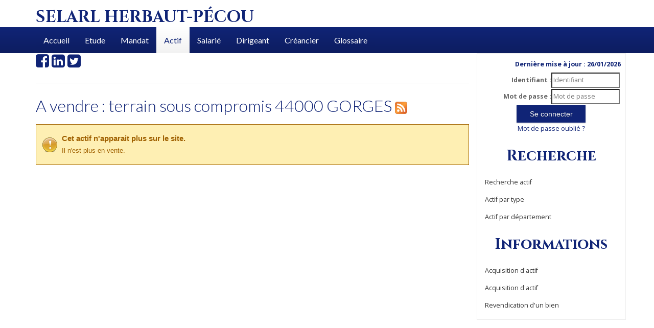

--- FILE ---
content_type: text/html;charset=UTF-8
request_url: https://www.etudemj.com/anonym/actif/detail/10024122640;jsessionid=11A610E01F94E0C563BD8A30177CDBF9
body_size: 4144
content:
<!DOCTYPE html><html lang="fr-FR" xmlns="http://www.w3.org/1999/xhtml"><head><title>A vendre : terrain sous compromis  44000 GORGES</title><meta content="Apache Tapestry Framework (version 5.3.8)" name="generator"/><meta charset="utf-8"/><meta content="fr-FR" http-equiv="content-language"/><meta content="Atlantic Log - Thomas Noirez" name="author"/><meta content="Java" name="Generator"/><meta content="SELARL HERBAUT - PÉCOU, NANTERRE Cedex, Administrateur Civil, Administrateur Judiciaire, Administrateur Provisoire, Commissaire au Concordat, Commissaire au Plan de Cession, Commissaire au Plan de Continuation, Conciliateur, Consultation, Enquêteur, Expert, Liquidateur, Liquidateur Amiable, Mandataire Ad Hoc, Mandataire judiciaire, Représentant des créanciers, Sequestre, Syndic, Technique, Administration Civile, Administration Judiciaire, Administration Provisoire, Arbitre Commissariat au Concordat, Commissariat au Plan de Cession, Commissariat au Plan de Continuation Conciliation, Consultation, Dossier Technique, Enquête, Expertise, Liquidation Amiable Liquidation Judiciaire, Liquidation Judiciaire simplifiée, Mandat Ad Hoc, Redressement judiciaire Redressement Judiciaire, Rétablissement personnel, Sauvegarde, Sequestre, Syndic" lang="fr" name="keywords"/><meta content="Site Web de Herbaut MANDATAIRE JUDICIAIRE" name="description"/><meta content="gemweb@atlanticlog.org" name="rev"/><meta content="All text, graphics © SELARL HERBAUT - PÉCOU" name="copyright"/><meta content="IE=edge" http-equiv="X-UA-Compatible"/><meta content="width=device-width, initial-scale=1.0" name="viewport"/><meta content="all" name="robots"/><link type="image/x-icon" rel="Shortcut Icon" href="/assets/5.3.7-4.22.7/app/config/image/webmandataire.ico"/><link type="text/css" rel="stylesheet" href="/assets/5.3.7-4.22.7/core/default.css"/><link type="text/css" rel="stylesheet" href="/assets/5.3.7-4.22.7/jquery/themes/ui-lightness/jquery-ui.css"/><link type="text/css" rel="stylesheet" href="/assets/5.3.7-4.22.7/ctx/css/gemweb.css"/><link type="text/css" rel="stylesheet" href="/assets/5.3.7-4.22.7/ctx/css/button.css"/><link type="text/css" rel="stylesheet" href="/assets/5.3.7-4.22.7/app/config/css/styles.css"/><link type="text/css" rel="stylesheet" href="/assets/5.3.7-4.22.7/core/tapestry-console.css"/><link type="text/css" rel="stylesheet" href="/assets/5.3.7-4.22.7/core/t5-alerts.css"/><link type="text/css" rel="stylesheet" href="/assets/5.3.7-4.22.7/core/tree.css"/><link type="text/css" rel="stylesheet" href="/assets/5.3.7-4.22.7/jquery/assets/components/jgrowl/jquery.jgrowl.css"/><link type="text/css" rel="stylesheet" href="/assets/5.3.7-4.22.7/ctx/css/font-awesome-4.7.0/css/font-awesome.min.css"/><link type="text/css" rel="stylesheet" href="/assets/5.3.7-4.22.7/atlog/components/msg/DisplayInfo.css"/><link type="text/css" rel="stylesheet" href="/assets/5.3.7-4.22.7/jquery/form.css"/><link type="text/css" rel="stylesheet" href="/assets/5.3.7-4.22.7/app/config/css/two_col.css"/><link type="text/css" rel="stylesheet" href="/assets/5.3.7-4.22.7/app/components/jquery/top/css/ui.totop.css"/><link media="print" type="text/css" rel="stylesheet" href="/assets/5.3.7-4.22.7/ctx/css/print.css"/><script src="/assets/5.3.7-4.22.7/stack/fr/core.js" type="text/javascript"></script><script src="/assets/5.3.7-4.22.7/jquery/validation.js" type="text/javascript"></script><script src="/assets/5.3.7-4.22.7/jquery/assets/components/jgrowl/jquery.jgrowl.js" type="text/javascript"></script><script src="/assets/5.3.7-4.22.7/jquery/assets/components/jgrowl/jGrowl_init.js" type="text/javascript"></script><script src="/assets/5.3.7-4.22.7/ctx/js/bootstrap/bootstrap.js" type="text/javascript"></script><script src="/assets/5.3.7-4.22.7/app/components/menu/MenuBig4.js" type="text/javascript"></script><script src="/assets/5.3.7-4.22.7/app/components/jquery/top/js/jquery.ui.totop.min.js" type="text/javascript"></script><script src="/assets/5.3.7-4.22.7/app/components/jquery/top/js/totop.js" type="text/javascript"></script></head><body><div class="page-wrapper defaut-actif"><header id="header-full-top" class="hidden-xs"><div class="container"><div class="header-full-title"><h1 class="animated fadeIn"><a href="/"><span class="pull-left">
SELARL HERBAUT-PÉCOU
</span></a></h1></div></div></header><nav class="navbar navbar-static-top navbar-default navbar-header-full yamm" role="navigation" id="header"><div class="container"><div class="row"><div class="col-md-12"><!-- Toggle get grouped for better mobile display --><div class="navbar-header"><button type="button" class="navbar-toggle" data-toggle="collapse" data-target="#main-nav"><span class="sr-only">Toggle navigation</span><span class="icon-bar"></span><span class="icon-bar"></span><span class="icon-bar"></span></button></div><div id="main-nav" class="navbar-collapse collapse navbar-mega-menu"><ul class="nav navbar-nav"><li class=""><a data-toggle="" shape="rect" class="dropdown-toggle ACCUEIL" href="/accueil/accueil">
Accueil
</a></li><li class=""><a data-toggle="" shape="rect" class="dropdown-toggle ETUDE" href="/accueil/etude">
Etude
</a></li><li class=""><a href="/anonym/mandat/search" data-toggle="" shape="rect" class="dropdown-toggle MANDAT">
Mandat
</a></li><li class=""><a href="/anonym/actif/search" data-toggle="" shape="rect" class="dropdown-toggle active ACTIF">
Actif
</a></li><li class=""><a data-toggle="" shape="rect" class="dropdown-toggle SALARIE" href="/accueil/salarie">
Salarié
</a></li><li class=""><a data-toggle="" shape="rect" class="dropdown-toggle DIRIGEANT" href="/accueil/dirigeant">
Dirigeant
</a></li><li class=""><a data-toggle="" shape="rect" class="dropdown-toggle CREANCIER" href="/accueil/creancier">
Créancier
</a></li><li class=""><a href="/anonym/glossaire/accueil" data-toggle="" shape="rect" class="dropdown-toggle GLOSSAIRE">
Glossaire
</a></li></ul></div></div></div></div></nav><section class="main"><div class="container"><div class="row"><div class="main-content col-md-9"><div id="main"><div id="actif"><div id="reseauxSociaux"><a title="Partager sur Facebook" href="https://www.facebook.com/sharer.php?u=https://www.etudemj.com/anonym/actif/detail/10024122640&amp;t=A vendre : terrain sous compromis  44000 GORGES" class="shareButton facebook"><i class="fa fa-facebook-square"></i></a><a title="Partager sur LinkedIn" href="https://linkedin.com/shareArticle?mini=true&amp;title=A vendre : terrain sous compromis  44000 GORGES&amp;url=https://www.etudemj.com/anonym/actif/detail/10024122640" class="shareButton linkedIn"><i class="fa fa-linkedin-square"></i></a><a title="Partager sur Twitter" href="https://twitter.com/intent/tweet?url=https://www.etudemj.com/anonym/actif/detail/10024122640&amp;text=A vendre : terrain sous compromis  44000 GORGES&amp;hashtags=actif,gemweb" target="_blank" class="shareButton twitter"><i class="fa fa-twitter-square"></i></a></div><hr/><h1 id="10024122640">
A vendre : terrain sous compromis  44000 GORGES
<a class="rssActif" target="_blank" href="/rss/actif;jsessionid=47BC047C00AD4D72BE60A7D9369E7E35"><img title="S'abonner aux actifs en ligne" src="/assets/5.3.7-4.22.7/app/components/img/icone/feed/feed-icon-24x24.png"/></a></h1><div class="webinfoContent"><div class="displayinfo warn" id="displayinfo_0"><div class="infotitle">
Cet actif n'apparait plus sur le site.
</div><div class="infocontent">
Il n'est plus en vente.
</div></div></div></div></div></div><div class="sidebar col-md-3"><div id="loginform"><form onsubmit="javascript:return Tapestry.waitForPage(event);" action="/anonym/actif/detail.layout.loginform2.formlogin;jsessionid=47BC047C00AD4D72BE60A7D9369E7E35" method="post" id="formLogin"><div class="t-invisible"><input value="10024122640" name="t:ac" type="hidden"></input><input value="vOCdKdNYY1f/VmzHppbCZOgqf8Y=:H4sIAAAAAAAAAJ2OPU7DQBCFh6BU7pC4ARQIaS1+0kAVCVFFCMniAOP12Aza3Vl2xyRuOAonQFwiBR134AC0VBSYjpLQPT29n+/5A6bLEzjCIGHwJVrltrwgRXZnDgfp1TjpOLSS/LHhhsIYYAyaE8wkdQYj2lsyipGypmFmrCRyXJsaM5l5PZrj6CWTa/Yq0j7u36yL993XrwlsLaCwEjSJu0JPCjuLO3zA0mHoykoTh+58FRWKX7f/ZZ1vynqdxFLOVV97zpklrF+a0/bz6W0CsIrLQzj4G4ZvYr6HRwCF7VFvVPzpTb8BzAHKVaIBAAA=" name="t:formdata" type="hidden"></input></div><p class="deploiement">Dernière mise à jour : 26/01/2026</p><div class="field"><label for="inputLogin">Identifiant :</label><input size="12" autocomplete="username" placeholder="Identifiant" class="username" id="identifiant" name="identifiant" type="text"></input><img id="identifiant_icon" class="t-error-icon t-invisible" alt="" src="/assets/5.3.7-4.22.7/core/spacer.gif"/></div><div class="field"><label for="inputLogin">Mot de passe :</label><input size="12" autocomplete="current-password" placeholder="Mot de passe" class="username" value="" id="mdp" name="mdp" type="password"></input><img id="mdp_icon" class="t-error-icon t-invisible" alt="" src="/assets/5.3.7-4.22.7/core/spacer.gif"/></div><div class="field"><input value="Se connecter" type="submit" class="button gray medium"></input></div><div class="field"><a href="/anonym/rgpd/motdepasseoublie;jsessionid=47BC047C00AD4D72BE60A7D9369E7E35">Mot de passe oublié ?</a></div></form></div><div class="sideBlock"><div class="menuSideTitlerecherche"><h1>Recherche</h1></div><ul class="sidemenu"><li><div class="linkLink"><a href="/anonym/actif/search">Recherche actif</a></div></li><li><div class="linkLink"><a href="/anonym/actif/list/type">Actif par type</a></div></li><li><div class="linkLink"><a href="/anonym/actif/list/dpt">Actif par département</a></div></li></ul></div><div class="sideBlock"><div class="menuSideTitleLink"><h1>Informations</h1></div><ul class="sidemenu"><li><div class="linkInfo"><a href="/info/actif/60370/acquisition-d-actif;jsessionid=47BC047C00AD4D72BE60A7D9369E7E35">
Acquisition d'actif
</a></div></li><li><div class="linkInfo"><a href="/info/actif/60373/acquisition-d-actif;jsessionid=47BC047C00AD4D72BE60A7D9369E7E35">
Acquisition d'actif
</a></div></li><li><div class="linkInfo"><a href="/info/actif/60374/revendication-d-un-bien;jsessionid=47BC047C00AD4D72BE60A7D9369E7E35">
Revendication d'un bien
</a></div></li></ul></div></div></div></div></section><div id="footer-wrap">
<div id="footer-bottom">
<footer>
<div class="container">
<div class="row">
<div class="col-md-3 ">&nbsp;</div>

<div class="col-md-6 text-center">
<h3 class="footer-heading">SELARL HERBAUT-P&Eacute;COU</h3>

<p>Mandataires Judiciaires</p>

<p><a href="/info/etude/60460/acces"><i aria-hidden="true" class="fa fa-map-marker"></i> 125, terrasse de l&#39;universit&eacute; - 92741 NANTERRE CEDEX </a></p>
</div>

<div class="col-md-3 ">&nbsp;</div>
</div>
</div>

<div class="text-center copyright">
<p><a href="http://www.gemweb.fr/" target="_blank">© 2008-2026 Gemweb 4.22.7</a> - SCP HERBAUT-P&Eacute;COU utilise <a href="http://www.gemarcur.fr/" target="_blank">Gemarcur &copy;</a> - <a href="/donnees/personnelles">Donn&eacute;es personnelles</a> - <a href="/infolegale">Mentions l&eacute;gales</a><br />
Conception/R&eacute;alisation <a href="http://www.atlanticlog.org/" target="_blank" title=""><strong>Atlantic Log</strong> </a></p>
</div>
</footer>
</div>
</div>
<script type="text/javascript">	var _paq = _paq || [];
  
  _paq.push([function() {
	  var self = this;
	  function getOriginalVisitorCookieTimeout() {
		  var now = new Date(),
		  nowTs = Math.round(now.getTime() / 1000),
		  visitorInfo = self.getVisitorInfo();
		  var createTs = parseInt(visitorInfo[2]);
		  var cookieTimeout = 33696000; // 13 mois en secondes
		  var originalTimeout = createTs + cookieTimeout - nowTs;
		  return originalTimeout;
	  }
	  this.setVisitorCookieTimeout( getOriginalVisitorCookieTimeout() );
	  }]);  
  
  _paq.push(["trackPageView"])
  _paq.push(["enableLinkTracking"]);
  _paq.push(["setCookieDomain", "*.localhost"]);
  (function() {
    var u="https://statweb.atlanticlog.org/statistics/";
    _paq.push(["setTrackerUrl", u+"pi_atlog.php"]);
    _paq.push(["setSiteId", "52"]);
    var d=document, g=d.createElement("script"), s=d.getElementsByTagName("script")[0]; g.setAttribute('rel', 'preconnect'); g.type="text/javascript";
    g.setAttribute('defer', true); g.async=true; g.src=u+"pi_atlog.js"; s.parentNode.insertBefore(g,s);
  })();
</script></div><script type="text/javascript">var $ = jQuery; Tapestry.JQUERY=true;
Tapestry.onDOMLoaded(function() {
Tapestry.init({"formEventManager":[{"formId":"formLogin","validate":{"submit":true,"blur":true}}],"jGrowlAlertManager":[{"dismissURL":"/anonym/actif/detail.layout.jgrowl:dismiss?t:ac=10024122640"}]});
Tapestry.init({"gemwebTotop":[{}],"superfishResponsive":[{}],"validate":[{"identifiant":[["required","Vous devez fournir une valeur pour Identifiant."]],"mdp":[["required","Obligatoire"]]}]});
});
</script></body></html>

--- FILE ---
content_type: text/css
request_url: https://www.etudemj.com/assets/5.3.7-4.22.7/atlog/components/msg/DisplayInfo.css
body_size: 122
content:

.displayinfo {
    font-family:Arial, Helvetica, sans-serif; 
}

.infocontent {
    font-size:13px;
}

.infotitle {
    font-size:15px;
    font-weight:bold; 
}

.info, .ok, .warn, .error  {
    border: 1px solid;
    margin: 10px 0px;
    padding:15px 10px 15px 50px;
    background-repeat: no-repeat;
    background-position: 10px center;
}
.info {
    color: #00529B;
    background-color: #BDE5F8;
    background-image: url('info.png');
}
.ok {
    color: #4F8A10;
    background-color: #DFF2BF;
    background-image:url('ok.png');
}
.warn {
    color: #9F6000;
    background-color: #FEEFB3;
    background-image: url('warn.png');
}
.error {
    color: #D8000C;
    background-color: #FFBABA;
    background-image: url('error.png');
}

--- FILE ---
content_type: text/javascript
request_url: https://www.etudemj.com/assets/5.3.7-4.22.7/app/components/jquery/top/js/totop.js
body_size: -75
content:
(function( $ ) {

	T5.extendInitializers(function(){
		
		function init() {
			$().UItoTop();
		}
		return {
			gemwebTotop : init
		}
	});
}) ( jQuery );
